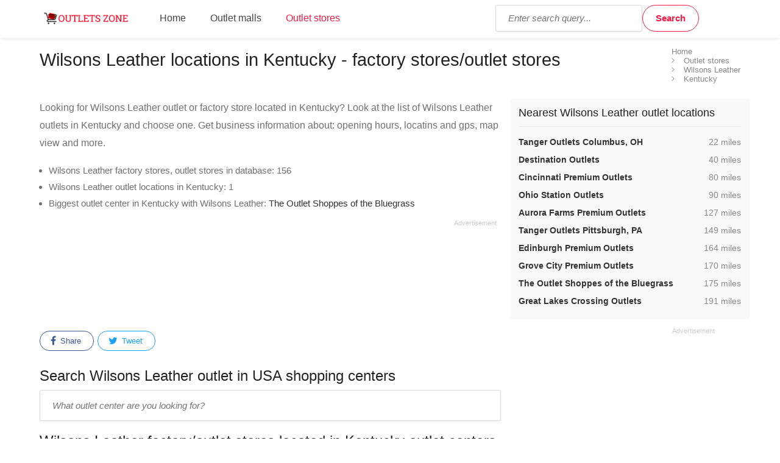

--- FILE ---
content_type: text/html; charset=UTF-8
request_url: https://www.outletszone.com/outlet-stores/wilsons-leather/kentucky
body_size: 6841
content:
<!DOCTYPE html>
<html lang="en">
<head>
	<script type="lazyloadjs" async lazy-orig-src="https://www.googletagmanager.com/gtag/js?id=UA-119625112-1"></script>
	<script type="lazyloadjs">
		window.dataLayer = window.dataLayer || [];
		function gtag(){dataLayer.push(arguments);}
		gtag('js', new Date());
		gtag('config', 'UA-119625112-1');
	</script>
	<meta charset="utf-8">
	<meta name="viewport" content="width=device-width, initial-scale=1.0">
	<meta http-equiv="X-UA-Compatible" content="IE=edge,chrome=1">
	<meta name="language" content="en_US" />
	<meta http-equiv="content-language" content="en_US">
	<title>List of Wilsons Leather in Kentucky - (1) factory stores/outlet stores | Outlets Zone</title>
	<meta name="url" content="https://www.outletszone.com/" />
	<meta name="identifier-URL" content="https://www.outletszone.com/" />
	<meta name="robots" content="index,follow,max-image-preview:large" />	<meta http-equiv="expires" content="Fri, 30 Jan 2026 11:43:59 GMT" />
	<meta http-equiv="Cache-control" content="public, max-age=3153600" />
	<meta name="title" content="Wilsons Leather outlet stores in Kentucky with opening hours, map, dirctions" />
	<meta name="description" content="Looking for Wilsons Leather outlet or factory store located in Kentucky? Look at the list (1 stores) of Wilsons Leather outlets in Kentucky and choose one. Get business information: opening hours, locations and gps, map view" />
			<meta name="og:title" content="Wilsons Leather outlet stores in Kentucky with opening hours, map, dirctions" />
	<meta name="og:type" content="website" />
	<meta name="og:url" content="https://www.outletszone.com/outlet-stores/wilsons-leather/kentucky" />
	<meta name="og:image" content="https://www.outletszone.com/assets/img/outletszone-logo-200.png" />
	<meta name="og:site_name" content="Outlets Zone" />
	<link rel="stylesheet" media="screen, print" href="https://www.outletszone.com/allstyles.css">
	<link rel="shortcut icon" href="https://www.outletszone.com/favicon.ico" />
	<link rel="icon" href="https://www.outletszone.com/favicon.ico" type="image/png" />
	<meta name="msapplication-TileColor" content="#f91942">
	<meta name="msapplication-TileImage" content="https://www.outletszone.com/assets/img/outletszone-logo-200.png">
	<meta name="theme-color" content="#f91942">
	<link rel="image_src" href="https://www.outletszone.com/assets/img/outletszone-logo-200.png" />
	<link rel="canonical" href="https://www.outletszone.com/outlet-stores/wilsons-leather/kentucky" />		
<style>
.ad-336x280,.ad-750x150 { width: 300px; height: 250px; }
.ad-native > .infeed {	height:250px; margin-bottom: 30px; }
@media(min-width: 366px) { 
	.ad-336x280, .ad-750x150 { width: 336px; height: 280px; }
}
@media(min-width: 498px) { 
	.ad-wrap-750x150 .ad-336x280 { width: 468px; height: 150px; }
	.ad-750x150 { width: 468px; height: 150px; }
}
@media(min-width: 780px) { 
	.ad-wrap-750x150 .ad-336x280 { width: 750px; height: 150px; }
	.ad-750x150 { width: 750px; height: 150px; }
}
.star-rating{min-height:30px;}
</style>


<script type="lazyloadjs" async lazy-orig-src="//pagead2.googlesyndication.com/pagead/js/adsbygoogle.js"></script>
<script type="lazyloadjs">
  (adsbygoogle = window.adsbygoogle || []).push({
    google_ad_client: "ca-pub-6370696186093266",
    enable_page_level_ads: true
  });
</script>
<script type="lazyloadjs" async data-id="101416278" lazy-orig-src="//static.getclicky.com/js"></script>
</head>
<body>

<script>
var base_url = 'https://www.outletszone.com/';
var recaptcha_site_key = '6LfaQFcUAAAAAKAj6G2WTateolSCxDmiPL_5bEpc';
var mapCenterLatLng = '38.67819062048175,-99.22022821246131';
var mapCenterLngLat = '-99.22022821246131,38.67819062048175';
var allScripts = ["jquery","jquery-ui","scripts"];
var googlemapsapikey = "AIzaSyBqB7Xn9ycgBFCgRwRpB1ny6RCL7htRcUo";
var google_cse_partner_id = "6370696186093266:6128371762";
var loadedScripts=[];function jsLoaded(name){loadedScripts.push(name);}
function jsIsLoaded(names){
	if(names=="all")
		names=allScripts;
	//console.log(loadedScripts);
	for(j=0;j<names.length;j+=1){
		var loaded=false;var name=names[j];
		for(i=0;i<loadedScripts.length;i+=1){
			if(loadedScripts[i]==name)
			loaded=true;
		}
		if(loaded==false){
			return false;
		}
	}
return true;}
function jsWaitForLoad(names,fn){if(jsIsLoaded(names)){fn();}else{setTimeout(function(){jsWaitForLoad(names,fn);},200);}}
function jsWaitForLoadOne(scriptName,fn){var names=[];names.push(scriptName);if(jsIsLoaded(names)){fn();}else{setTimeout(function(){jsWaitForLoadOne(names,fn);},200);}}
function jsLoadedGoogleMaps(){jsLoaded("google-maps");}
</script>

<div id="wrapper">
	<header id="header-container">
		<div id="header" itemscope itemtype="http://schema.org/WebSite">
		<meta itemprop="url" content="https://www.outletszone.com/" /> 
		<meta itemprop="name" content="OutletsZone.com">
			<div class="container">
				<div class="left-side">
					<div id="logo">
						<a href="https://www.outletszone.com/"><img src="https://www.outletszone.com/assets/img/outletszone-logo.png" alt="Outletszone logo - click to access homepage" width=160 height=40 /></a>
					</div>
					<div id="menu-trigger" class="mmenu-trigger">
						<button class="hamburger hamburger--collapse" type="button">
							<span class="hamburger-box">
								<span class="hamburger-inner"></span>
							</span>
							<span class="sr-only">Show menu</span>
						</button>
					</div>
					<nav id="navigation" class="style-1">
						<ul id="responsive">
							<li><a href="https://www.outletszone.com/">Home</a></li>
							<li><a href="https://www.outletszone.com/outlet-centers-malls">Outlet malls</a></li>
							<li><a class="current" href="https://www.outletszone.com/outlet-stores">Outlet stores</a></li>
						</ul>
					</nav>
					<div id="search-trigger">
						<button class="hamburger"><i class="fa fa-search"></i><span class="sr-only">Show search field</span></button>
					</div>
					<div class="clearfix"></div>		
				</div>
				<div class="right-side">
					<div class="header-widget" id="eastside">
						<div class="search">
							<form class="searchform" action="https://www.outletszone.com/search-results" id="cse-search-box" itemprop="potentialAction" itemscope itemtype="http://schema.org/SearchAction">
								<meta itemprop="target" content="https://www.outletszone.com/search-results?cx=partner-pub-6370696186093266:6128371762&cof=FORID:10&ie=UTF-8&q={q}"/>
								<input type="hidden" name="cx" value="6370696186093266:6128371762" />
								<input type="hidden" name="cof" value="FORID:10" />
								<input type="hidden" name="ie" value="UTF-8" />
								<input type="text" name="q" id="search-input" placeholder="Enter search query..." itemprop="query-input" />
								<input type="submit" class="button border with-icon" name="sa" id="search-button" value="Search" />
							</form>
						</div>
					</div>
				</div>
			</div>
		</div>
	</header><div class="container">
	<div id="titlebar" class="listing-titlebar">
		<nav id="breadcrumbs"><ul itemscope itemtype="http://schema.org/BreadcrumbList"><li itemprop="itemListElement" itemscope itemtype="http://schema.org/ListItem"><a itemprop="item" href="https://www.outletszone.com/"><span itemprop="name">Home</span></a><meta itemprop="position" content="1" /></li><li itemprop="itemListElement" itemscope itemtype="http://schema.org/ListItem"><a itemprop="item" href="https://www.outletszone.com/outlet-stores"><span itemprop="name">Outlet stores</span></a><meta itemprop="position" content="2" /></li><li itemprop="itemListElement" itemscope itemtype="http://schema.org/ListItem"><a itemprop="item" href="https://www.outletszone.com/outlet-stores/wilsons-leather"><span itemprop="name">Wilsons Leather</span></a><meta itemprop="position" content="3" /></li><li itemprop="itemListElement" itemscope itemtype="http://schema.org/ListItem"><a itemprop="item" href="https://www.outletszone.com/outlet-stores/wilsons-leather/kentucky"><span itemprop="name">Kentucky</span></a><meta itemprop="position" content="4" /></li></ul></nav>
		<div class="listing-titlebar-title clearfix">
			<h1>Wilsons Leather locations in Kentucky - factory stores/outlet stores</h1>
		</div>
	</div>

	<div class="row">
		<div class="col-md-8">
			<div class="page-text">
				<p>Looking for Wilsons Leather outlet or factory store located in Kentucky? Look at the list of Wilsons Leather outlets in Kentucky and choose one. Get business information about: opening hours, locatins and gps, map view and more.</p>
				<ul>
					<li>Wilsons Leather factory stores, outlet stores in database: 156</li>
					<li>Wilsons Leather outlet locations in Kentucky: 1</li>
					<li>Biggest outlet center in Kentucky with Wilsons Leather: <a href="https://www.outletszone.com/outlet-centers-malls/kentucky/the-outlet-shoppes-of-the-bluegrass">The Outlet Shoppes of the Bluegrass</a></li>
				</ul>			</div>

							<div class="ad ad-wrap-750x150">
					
<ins class="adsbygoogle ad-336x280"
      style="display:inline-block"
      data-ad-client="ca-pub-6370696186093266"
      data-ad-slot="1792655489"
      data-full-width-responsive="true"></ins>
<script type="lazyloadjs">
(adsbygoogle = window.adsbygoogle || []).push({});
</script>
				</div>
			
			<ul class="share-buttons margin-top-10 margin-bottom-10 clearfix"><li><a class="fb-share" href="https://www.facebook.com/share.php?u=https%3A%2F%2Fwww.outletszone.com%2Foutlet-stores%2Fwilsons-leather%2Fkentucky"><i class="fa fa-facebook"></i> Share</a></li><li><a class="twitter-share" href="https://twitter.com/share?url=https%3A%2F%2Fwww.outletszone.com%2Foutlet-stores%2Fwilsons-leather%2Fkentucky"><i class="fa fa-twitter"></i> Tweet</a></li></ul>
			<h2>Search Wilsons Leather outlet in USA shopping centers</h2>

			<div class="main-search-input gray-style margin-top-20 margin-bottom-10">
				<div class="main-search-input-item store">
					<label for="input1" class="sr-only">Enter outlet center name:</label>
					<input id="input1" type="text" placeholder="What outlet center are you looking for?" class="findmall4brand" data-id="45">
				</div>
			</div>

			<h2>Wilsons Leather factory/outlet stores located in Kentucky outlet centers</h2>

			<div class="entity-list">
							<div class="listing-item-container list-layout">
					<a href="https://www.outletszone.com/outlet-stores/wilsons-leather/the-outlet-shoppes-of-the-bluegrass--simpsonville--kentucky" class="listing-item">
						<div class="listing-item-content">
							<div class="listing-badge now-open">Simpsonville</div>
							<div class="listing-item-inner">
								<h3>WILSONS LEATHER <small>in</small> The Outlet Shoppes of the Bluegrass <i class="verifsied-icon"></i></h3>
								<span>1155 Buck Creek Rd, Simpsonville, KY 40067</span>
							</div>
						</div>
					</a>
				</div>
																								</div>

			
			<h2>Wilsons Leather outlets in Kentucky on Map</h2>

			<div id="usmap" class="usmap">
				<img src="https://www.outletszone.com/assets/img/status750x400.gif" data-src="https://www.outletszone.com/assets/img/map-malls-state.jpg" alt="Map of Wilsons Leather outlet locations in Kentucky" class="lazy static-map-img img-responsive" data-wham="brand-state" data-id="45" data-id2="18" data-target="usmap" width=750 height=400 />
				<noscript><img src="https://www.outletszone.com/assets/img/map-malls-state.jpg" alt="Map of Wilsons Leather outlet locations in Kentucky" class="static-map-img img-responsive" data-wham="brand-state" data-id="45" data-id2="18" data-target="usmap" width=750 height=400 /></noscript>
			</div>
		</div>

		<div classs="col-md-4">
						<div class="boxed-widget opening-hours">
				<h3>Nearest Wilsons Leather outlet locations</h3>
				<ul>
											<li><a href="https://www.outletszone.com/outlet-stores/wilsons-leather/tanger-outlets-columbus-oh--sunbury--ohio">Tanger Outlets Columbus, OH</a><span><span class="sr-only">, </span>22 miles</span></li>
											<li><a href="https://www.outletszone.com/outlet-stores/wilsons-leather/tanger-outlets-jeffersonville-oh--jeffersonville--ohio">Destination Outlets</a><span><span class="sr-only">, </span>40 miles</span></li>
											<li><a href="https://www.outletszone.com/outlet-stores/wilsons-leather/cincinnati-premium-outlets--monroe-ohio--ohio">Cincinnati Premium Outlets</a><span><span class="sr-only">, </span>80 miles</span></li>
											<li><a href="https://www.outletszone.com/outlet-stores/wilsons-leather/ohio-station-outlets--burbank--ohio">Ohio Station Outlets</a><span><span class="sr-only">, </span>90 miles</span></li>
											<li><a href="https://www.outletszone.com/outlet-stores/wilsons-leather/aurora-farms-premium-outlets--aurora--ohio">Aurora Farms Premium Outlets</a><span><span class="sr-only">, </span>127 miles</span></li>
											<li><a href="https://www.outletszone.com/outlet-stores/wilsons-leather/tanger-outlets-pittsburgh-pa--washington--pennsylvania">Tanger Outlets Pittsburgh, PA</a><span><span class="sr-only">, </span>149 miles</span></li>
											<li><a href="https://www.outletszone.com/outlet-stores/wilsons-leather/edinburgh-premium-outlets--edinburgh--indiana">Edinburgh Premium Outlets</a><span><span class="sr-only">, </span>164 miles</span></li>
											<li><a href="https://www.outletszone.com/outlet-stores/wilsons-leather/grove-city-premium-outlets--grove-city--pennsylvania">Grove City Premium Outlets</a><span><span class="sr-only">, </span>170 miles</span></li>
											<li><a href="https://www.outletszone.com/outlet-stores/wilsons-leather/the-outlet-shoppes-of-the-bluegrass--simpsonville--kentucky">The Outlet Shoppes of the Bluegrass</a><span><span class="sr-only">, </span>175 miles</span></li>
											<li><a href="https://www.outletszone.com/outlet-stores/wilsons-leather/great-lakes-crossing-outlets--auburn-hills--mississippi">Great Lakes Crossing Outlets</a><span><span class="sr-only">, </span>191 miles</span></li>
									</ul>
			</div>
			
							<div class="ad ad-wrap-336x280">
					
<ins class="adsbygoogle ad-336x280"
      style="display:inline-block"
      data-ad-client="ca-pub-6370696186093266"
      data-ad-slot="7974920450"
      data-full-width-responsive="true"></ins>
<script type="lazyloadjs">
(adsbygoogle = window.adsbygoogle || []).push({});
</script>
				</div>
			
			<div class="boxed-widget opening-hours margin-top-20">
				<h3>Look at other popular outlets in USA</h3>
				<ul>
											<li><a href="https://www.outletszone.com/outlet-centers-malls/minnesota/mall-of-america">Mall of America</a> <span><span class="sr-only">, </span>505 stores</span></li>
											<li><a href="https://www.outletszone.com/outlet-centers-malls/pennsylvania/millcreek-mall-complex">Millcreek Mall Complex</a> <span><span class="sr-only">, </span>193 stores</span></li>
											<li><a href="https://www.outletszone.com/outlet-centers-malls/nevada/fashion-show">Fashion Show</a> <span><span class="sr-only">, </span>226 stores</span></li>
											<li><a href="https://www.outletszone.com/outlet-centers-malls/massachusetts/south-shore-plaza">South Shore Plaza</a> <span><span class="sr-only">, </span>185 stores</span></li>
											<li><a href="https://www.outletszone.com/outlet-centers-malls/illinois/woodfield-mall">Woodfield Mall</a> <span><span class="sr-only">, </span>221 stores</span></li>
											<li><a href="https://www.outletszone.com/outlet-centers-malls/california/del-amo-fashion-center">Del Amo Fashion Center</a> <span><span class="sr-only">, </span>242 stores</span></li>
											<li><a href="https://www.outletszone.com/outlet-centers-malls/california/ontario-mills">Ontario Mills</a> <span><span class="sr-only">, </span>197 stores</span></li>
											<li><a href="https://www.outletszone.com/outlet-centers-malls/new-york/woodbury-common-premium-outlets">Woodbury Common Premium Outlets</a> <span><span class="sr-only">, </span>250 stores</span></li>
											<li><a href="https://www.outletszone.com/outlet-centers-malls/florida/town-center-at-boca-raton">Town Center at Boca Raton</a> <span><span class="sr-only">, </span>202 stores</span></li>
											<li><a href="https://www.outletszone.com/outlet-centers-malls/new-jersey/atlantic-city-boardwalk">Atlantic City Boardwalk</a> <span><span class="sr-only">, </span>210 stores</span></li>
									</ul>
			</div>
		</div>
	</div>
	
			<div class="ad ad-wrap-matched-content">
			
<ins class="adsbygoogle"
      style="display:block"
      data-ad-client="ca-pub-6370696186093266"
      data-ad-slot="9880353165"
      data-matched-content-ui-type="image_stacked"
      data-matched-content-rows-num="3"
      data-matched-content-columns-num="3"
      data-ad-format="autorelaxed"></ins>
<script type="lazyloadjs">
      (adsbygoogle = window.adsbygoogle || []).push({});
</script>
		</div>
	</div><div id="footer" class="gradient">
	<div class="container">
		<div class="row">
			<div class="col-md-9 col-sm-12">
				<div class="row">
					<div class="col-md-6 col-sm-12">
						<h4>Find outlet brand by name</h4>
						<div class="field">
							<label for="fstoresearch" class="sr-only">Type store name:</label>
							<input type="text" name="fstoresearch" id="fstoresearch" class="findbrand" placeholder="Enter store name..." />
						</div>
					</div>	
					<div class="col-md-6 col-sm-12">
						<h4>Find outlet mall by name</h4>
						<div class="field">
							<label for="fmallsearch" class="sr-only">Type mall name:</label>
							<input type="text" name="fmallsearch" id="fmallsearch" class="findmall" placeholder="Enter outlet mall name..." />
						</div>
					</div>
				</div>
			</div>
			<div class="col-md-3 col-sm-12">
				<h4>Helpful Links</h4>

				<ul class="clearfix footer-links">
					<li><a href="https://www.outletszone.com/contact">Contact</a></li>
					<li><a href="https://www.outletszone.com/update-content">Update content</a></li>
					<li><a href="https://www.outletszone.com/privacy-policy">Privacy policy</a></li>
					<!-- CookiePro CCPA Opt-Out Link Start -->
					<li><a href="javascript:void(0)" data-ot-ccpa-opt-out="link">Do Not Sell My Personal Information</a></li>
					<!-- CookiePro CCPA Opt-Out Link End -->
				</ul>
			</div>
		</div>
		<div class="row">
			<div class="col-md-9 col-sm-12">
				<hr />

				<h5>Find USA outlet centers by state:</h5>
				<ul class="footer-list footer-states list-1 clearfix"><li><a href="https://www.outletszone.com/outlet-centers-malls/alabama">Alabama</a></li><li><a href="https://www.outletszone.com/outlet-centers-malls/alaska">Alaska</a></li><li><a href="https://www.outletszone.com/outlet-centers-malls/arizona">Arizona</a></li><li><a href="https://www.outletszone.com/outlet-centers-malls/arkansas">Arkansas</a></li><li><a href="https://www.outletszone.com/outlet-centers-malls/california">California</a></li><li><a href="https://www.outletszone.com/outlet-centers-malls/colorado">Colorado</a></li><li><a href="https://www.outletszone.com/outlet-centers-malls/connecticut">Connecticut</a></li><li><a href="https://www.outletszone.com/outlet-centers-malls/delaware">Delaware</a></li><li><a href="https://www.outletszone.com/outlet-centers-malls/florida">Florida</a></li><li><a href="https://www.outletszone.com/outlet-centers-malls/georgia">Georgia</a></li><li><a href="https://www.outletszone.com/outlet-centers-malls/hawaii">Hawaii</a></li><li><a href="https://www.outletszone.com/outlet-centers-malls/idaho">Idaho</a></li><li><a href="https://www.outletszone.com/outlet-centers-malls/illinois">Illinois</a></li><li><a href="https://www.outletszone.com/outlet-centers-malls/indiana">Indiana</a></li><li><a href="https://www.outletszone.com/outlet-centers-malls/iowa">Iowa</a></li><li><a href="https://www.outletszone.com/outlet-centers-malls/kansas">Kansas</a></li><li><a href="https://www.outletszone.com/outlet-centers-malls/kentucky">Kentucky</a></li><li><a href="https://www.outletszone.com/outlet-centers-malls/louisiana">Louisiana</a></li><li><a href="https://www.outletszone.com/outlet-centers-malls/maine">Maine</a></li><li><a href="https://www.outletszone.com/outlet-centers-malls/maryland">Maryland</a></li><li><a href="https://www.outletszone.com/outlet-centers-malls/massachusetts">Massachusetts</a></li><li><a href="https://www.outletszone.com/outlet-centers-malls/michigan">Michigan</a></li><li><a href="https://www.outletszone.com/outlet-centers-malls/minnesota">Minnesota</a></li><li><a href="https://www.outletszone.com/outlet-centers-malls/mississippi">Mississippi</a></li><li><a href="https://www.outletszone.com/outlet-centers-malls/missouri">Missouri</a></li><li><a href="https://www.outletszone.com/outlet-centers-malls/montana">Montana</a></li><li><a href="https://www.outletszone.com/outlet-centers-malls/nebraska">Nebraska</a></li><li><a href="https://www.outletszone.com/outlet-centers-malls/nevada">Nevada</a></li><li><a href="https://www.outletszone.com/outlet-centers-malls/new-hampshire">New Hampshire</a></li><li><a href="https://www.outletszone.com/outlet-centers-malls/new-jersey">New Jersey</a></li><li><a href="https://www.outletszone.com/outlet-centers-malls/new-mexico">New Mexico</a></li><li><a href="https://www.outletszone.com/outlet-centers-malls/new-york">New York</a></li><li><a href="https://www.outletszone.com/outlet-centers-malls/north-carolina">North Carolina</a></li><li><a href="https://www.outletszone.com/outlet-centers-malls/ohio">Ohio</a></li><li><a href="https://www.outletszone.com/outlet-centers-malls/oklahoma">Oklahoma</a></li><li><a href="https://www.outletszone.com/outlet-centers-malls/oregon">Oregon</a></li><li><a href="https://www.outletszone.com/outlet-centers-malls/pennsylvania">Pennsylvania</a></li><li><a href="https://www.outletszone.com/outlet-centers-malls/south-carolina">South Carolina</a></li><li><a href="https://www.outletszone.com/outlet-centers-malls/south-dakota">South Dakota</a></li><li><a href="https://www.outletszone.com/outlet-centers-malls/tennessee">Tennessee</a></li><li><a href="https://www.outletszone.com/outlet-centers-malls/texas">Texas</a></li><li><a href="https://www.outletszone.com/outlet-centers-malls/utah">Utah</a></li><li><a href="https://www.outletszone.com/outlet-centers-malls/vermont">Vermont</a></li><li><a href="https://www.outletszone.com/outlet-centers-malls/virginia">Virginia</a></li><li><a href="https://www.outletszone.com/outlet-centers-malls/washington">Washington</a></li><li><a href="https://www.outletszone.com/outlet-centers-malls/west-virginia">West Virginia</a></li><li><a href="https://www.outletszone.com/outlet-centers-malls/wisconsin">Wisconsin</a></li></ul>			</div>
			<div class="col-md-3 col-sm-12">
				<hr />

				<h5>Search factory store or outlet store by name:</h5>
				<ul class="footer-list footer-alphabet list-1"><li><a href="https://www.outletszone.com/outlet-stores/starting-a">A</a></li><li><a href="https://www.outletszone.com/outlet-stores/starting-b">B</a></li><li><a href="https://www.outletszone.com/outlet-stores/starting-c">C</a></li><li><a href="https://www.outletszone.com/outlet-stores/starting-d">D</a></li><li><a href="https://www.outletszone.com/outlet-stores/starting-e">E</a></li><li><a href="https://www.outletszone.com/outlet-stores/starting-f">F</a></li><li><a href="https://www.outletszone.com/outlet-stores/starting-g">G</a></li><li><a href="https://www.outletszone.com/outlet-stores/starting-h">H</a></li><li><a href="https://www.outletszone.com/outlet-stores/starting-i">I</a></li><li><a href="https://www.outletszone.com/outlet-stores/starting-j">J</a></li><li><a href="https://www.outletszone.com/outlet-stores/starting-k">K</a></li><li><a href="https://www.outletszone.com/outlet-stores/starting-l">L</a></li><li><a href="https://www.outletszone.com/outlet-stores/starting-m">M</a></li><li><a href="https://www.outletszone.com/outlet-stores/starting-n">N</a></li><li><a href="https://www.outletszone.com/outlet-stores/starting-o">O</a></li><li><a href="https://www.outletszone.com/outlet-stores/starting-p">P</a></li><li><a href="https://www.outletszone.com/outlet-stores/starting-q">Q</a></li><li><a href="https://www.outletszone.com/outlet-stores/starting-r">R</a></li><li><a href="https://www.outletszone.com/outlet-stores/starting-s">S</a></li><li><a href="https://www.outletszone.com/outlet-stores/starting-t">T</a></li><li><a href="https://www.outletszone.com/outlet-stores/starting-u">U</a></li><li><a href="https://www.outletszone.com/outlet-stores/starting-v">V</a></li><li><a href="https://www.outletszone.com/outlet-stores/starting-w">W</a></li><li><a href="https://www.outletszone.com/outlet-stores/starting-x">X</a></li><li><a href="https://www.outletszone.com/outlet-stores/starting-y">Y</a></li><li><a href="https://www.outletszone.com/outlet-stores/starting-z">Z</a></li><li><a href="https://www.outletszone.com/outlet-stores">All</a></li></ul>			</div>
		</div>
		<div class="copyrights">&copy; Lorraine Outlets ltd. 2018&nbsp;-&nbsp;2026. All Rights Reserved.</div>
	</div>
</div>
<div id="backtotop" class="visible"><a href="#" id="backtotoplink"></a></div>
<!-- 0.0014/0.0011/0.0131/0.0285/0.0139/0.0175/0.0755 --><script async src="https://www.outletszone.com/assets/js/jquery.min.js" onLoad="jsLoaded('jquery')"></script>
<script type="lazyloadjs" defer lazy-orig-src="https://www.outletszone.com/assets/js/jquery-ui-autocomplete.min.js" onLoad="jsLoaded('jquery-ui');"></script>
<script type="lazyloadjs" defer lazy-orig-src="https://www.outletszone.com/assets/js/ozfscripts.js" onLoad="jsLoaded('scripts')"></script>

<script type="lazyloadjs">
	</script>
<!-- CookiePro CCPA Opt-Out Script Start --><script type="lazyloadjs">var otCcpaScript = document.createElement('script'),script1 = document.getElementsByTagName('script')[0];otCcpaScript.src = 'https://cookie-cdn.cookiepro.com/ccpa-optout-solution/v1/ccpa-optout.js';otCcpaScript.defer = "defer";otCcpaScript.async = true;script1.parentNode.insertBefore(otCcpaScript, script1); window.otccpaooSettings = {layout: {dialogueLocation:"right",primaryColor: "#6aaae4",secondaryColor: "#ffffff",button:{primary:"#6aaae4", secondary:"#ffffff", } },dialogue: {email: {display:false,title:"",url:"",},lspa: {accepted:false,},phone: {display:false,title:"",url:"",},dsar: {display:false,title:"",url:"",},intro: { title:"Do Not Sell My Personal Information",description:"Exercise your consumer right to opt out.",}, privacyPolicy: {title:"",url:"", }, optOut: {title:"Personalized Advertisements",description:"Turning this off will opt you out of personalized advertisements on this website.",frameworks:["iab","gam"],}, location:"all",confirmation: {text: "Confirm",}, } };</script><!-- CookiePro CCPA Opt-Out Script End -->
<script>
var scriptsLoaded = false;

// Function to load all scripts marked for lazy loading
function loadLazyLoadScripts() {
    // Select all scripts with type="lazyloadjs"
    var lazyLoadScripts = document.querySelectorAll('script[type="lazyloadjs"]');

    // Loop through each script and dynamically create a new script element to load it
    lazyLoadScripts.forEach(function (script) {
        var src = script.getAttribute('lazy-orig-src');
        if (src) {
                var newScript = document.createElement('script');
                newScript.type = 'text/javascript';
                newScript.src = src;

                // Optionally, you can copy other attributes if needed
                 newScript.async = script.async;
                 newScript.onload = script.onload;
                 if(script.getAttribute('data-id')) {
                 	newScript.setAttribute('data-id', script.getAttribute('data-id'));
                 }
                // newScript.defer = script.defer;

                // Preserve the position by inserting the new script before the original script
//                script.parentNode.insertBefore(newScript, script);
                script.parentNode.insertBefore(newScript, script.nextSibling);

                // Remove the original script element
                script.parentNode.removeChild(script);
        } else {
            // Inline script (no lazy-orig-src attribute)
            var newInlineScript = document.createElement('script');
            newInlineScript.type = 'text/javascript';

            // Copy the content of the inline script
            newInlineScript.text = script.text;

            // Preserve the position by inserting the new inline script before the original script
            script.parentNode.insertBefore(newInlineScript, script);

            // Remove the original inline script element
            script.parentNode.removeChild(script);
        }
    });
}

var scrollTimeout;
var mousemoveTimeout;

function handleLazyLoad() {
    // Adjust the condition based on your specific requirements
    // Load all lazy load scripts
    if (!scriptsLoaded) {
        loadLazyLoadScripts();
        scriptsLoaded = true;
    }
}

window.addEventListener('scroll', function () {
    // Use debounce to limit the frequency of execution
    clearTimeout(scrollTimeout);
    scrollTimeout = setTimeout(handleLazyLoad, 200); // Adjust the debounce delay (e.g., 200 milliseconds)
});

window.addEventListener('mousemove', function () {
    // Use debounce to limit the frequency of execution
    clearTimeout(mousemoveTimeout);
    mousemoveTimeout = setTimeout(handleLazyLoad, 200); // Adjust the debounce delay (e.g., 200 milliseconds)
});
</script>
</body>
</html>
